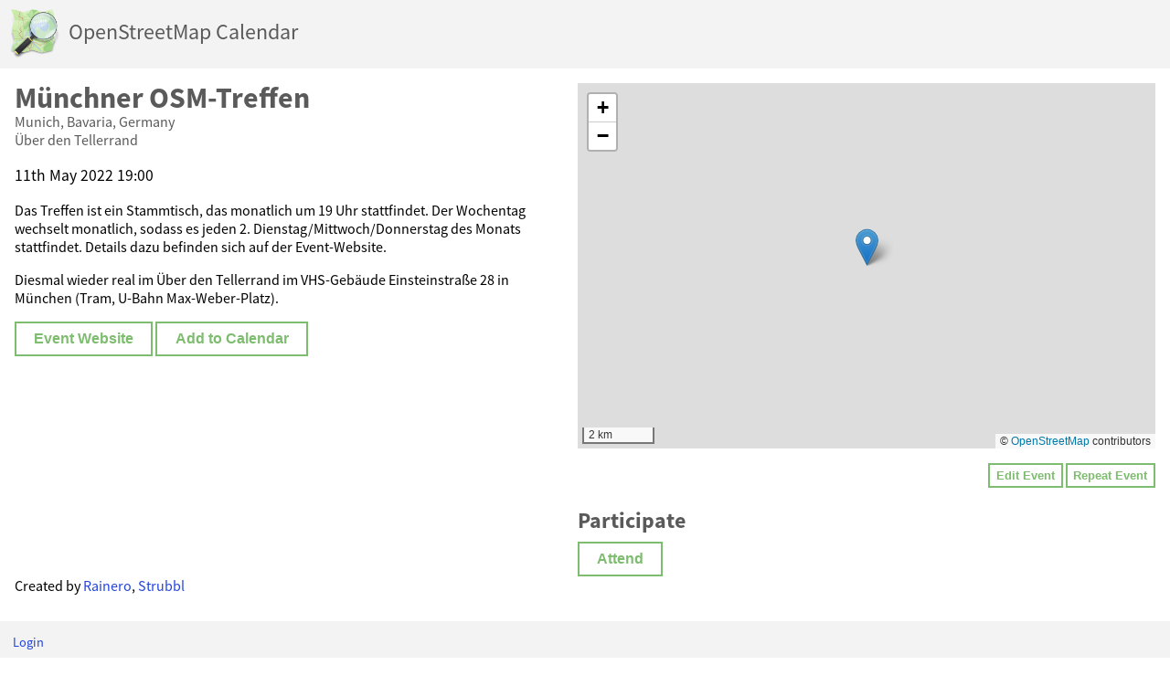

--- FILE ---
content_type: text/html; charset=utf-8
request_url: https://osmcal.org/event/1294/
body_size: 2716
content:

<!DOCTYPE html>
<html>
<head>
	<meta charset="UTF-8">
	<title>Münchner OSM-Treffen | OpenStreetMap Calendar</title>
	<link rel="icon" type="image/png" href="/static/osmcal/favicon.png">
	<link rel="apple-touch-icon" href="/static/osmcal/touch-icon.png">
	<link rel="stylesheet" href="/static/osmcal/style.css">
	<link rel="stylesheet" media="screen and (max-width: 800px)" href="/static/osmcal/style-mobile.css">
	<meta name="viewport" content="width=device-width, initial-scale=1, user-scalable=0">
	<meta property="og:site_name" content="OpenStreetMap Calendar">
	<meta property="og:image" content="/static/osmcal/touch-icon.png">
	<link rel="preload" href="/static/osmcal/source-sans-pro/SourceSansPro-Regular.otf" as="font" type="font/otf" crossorigin>
	<link rel="preload" href="/static/osmcal/source-sans-pro/SourceSansPro-Bold.otf" as="font" type="font/otf" crossorigin>
	
	
	
	
    	<meta property="og:title" content="Münchner OSM-Treffen">
    	<meta property="og:description" content="Münchner OSM-Treffen, 
11th May 2022 19:00


 at Über den Tellerrand in Munich, Bavaria, Germany. Das Treffen ist ein Stammtisch, das monatlich um 19 Uhr stattfindet. Der Wochentag wechselt monatlich,…">
    	<script type="application/ld+json">{"@context": "https://schema.org", "@type": "Event", "startDate": "2022-05-11T19:00:00+02:00", "name": "M\u00fcnchner OSM-Treffen", "description": "Das Treffen ist ein Stammtisch, das monatlich um 19 Uhr stattfindet. Der Wochentag wechselt monatlich, sodass es jeden 2. Dienstag/Mittwoch/Donnerstag des Monats stattfindet. Details dazu befinden sich auf der Event-Website.\r\n\r\nDiesmal wieder real im \u00dcber den Tellerrand im VHS-Geb\u00e4ude Einsteinstra\u00dfe 28 in M\u00fcnchen (Tram, U-Bahn Max-Weber-Platz).", "eventStatus": "https://schema.org/EventScheduled", "location": {"@type": "Place", "latitude": 48.135226, "longitude": 11.599879, "address": {"@type": "PostalAddress", "addressLocality": "Munich", "addressCountry": "DE", "addressRegion": "Bavaria", "postalCode": "81675", "streetAddress": "28, Einsteinstra\u00dfe"}, "name": "\u00dcber den Tellerrand"}, "url": "https://wiki.openstreetmap.org/wiki/M%C3%BCnchen/Treffen"}</script>
	

	
		



<script src="/static/leaflet/leaflet.js"></script>




<script id="force-img-path" type="application/json">false</script>
<script id="Control-ResetView-ICON" type="application/json">"/static/leaflet/images/reset-view.png"</script>
<script src="/static/leaflet/leaflet.extras.js"></script>

<script id="with-forms" type="application/json">false</script>

<script id="Control-ResetView-TITLE" type="application/json">"Reset view"</script>

<script src="/static/leaflet/draw/leaflet.draw.i18n.js"></script>

		
<link rel="stylesheet" href="/static/leaflet/leaflet.css" />
<link rel="stylesheet" href="/static/leaflet/leaflet.extras.css" />


		<script>
			window.addEventListener("map:init", function(e) {
				/* jshint ignore:start */
				var marker = new L.marker([48.135226, 11.599879]);
				/* jshint ignore:end */
				marker.addTo(e.detail.map);
				marker.bindPopup("Über den Tellerrand, 28, Einsteinstraße, Haidhausen, Munich, Bavaria, Germany");
				e.detail.map.setView(marker.getLatLng(), 12);
			});
		</script>
	

</head>
<body>
	<header class="header-bar">
		<a href="/" class="header-home-area">
			<img class="header-home-icon" src="/static/osmcal/osm_logo.png" height="55px" width="55px">
			<span class="hide-slim">OpenStreetMap Calendar</span>
			<span class="hide-wide">Calendar</span>
		</a>
		
	</header>
	<content class="content-main">
		
	<div class="content-main-fullwidth">
		<div class="event-single-block">
			<div class="event-single-main">
				<h1 class="event-single-title">Münchner OSM-Treffen</h1>
				<p class="event-single-location">
					Munich, Bavaria, Germany<br>
					Über den Tellerrand
				</p>

				<div class="event-single-date">
					
11th May 2022 19:00



				</div>

				<p></p>
				<p><p>Das Treffen ist ein Stammtisch, das monatlich um 19 Uhr stattfindet. Der Wochentag wechselt monatlich, sodass es jeden 2. Dienstag/Mittwoch/Donnerstag des Monats stattfindet. Details dazu befinden sich auf der Event-Website.</p>
<p>Diesmal wieder real im Über den Tellerrand im VHS-Gebäude Einsteinstraße 28 in München (Tram, U-Bahn Max-Weber-Platz).</p></p>
				<p><a href="https://wiki.openstreetmap.org/wiki/M%C3%BCnchen/Treffen"><button class="btn">Event Website</button></a> <a href="/event/1294.ics"><button class="btn">Add to Calendar</button></a></p>

			</div>
			<aside class="event-single-additional">
				
					

<div id="yourmap" class="leaflet-container-default"></div>

<script >
(function () {

    function loadmap() {
        var djoptions = {"srid": null, "extent": [[-90, -180], [90, 180]], "fitextent": true, "center": null, "zoom": null, "precision": 6, "minzoom": null, "maxzoom": 19, "layers": [["OSM", "//tile.openstreetmap.org/{z}/{x}/{y}.png", "\u00a9 <a href=\"https://www.openstreetmap.org/copyright\">OpenStreetMap</a> contributors"]], "overlays": [], "attributionprefix": false, "scale": "metric", "minimap": false, "resetview": false, "tilesextent": []},
            options = {djoptions: djoptions, initfunc: loadmap,
                       globals: false, callback: null},
            map = L.Map.djangoMap('yourmap', options);
        
    }
    var loadevents = ["load"];
    if (loadevents.length === 0) loadmap();
    else if (window.addEventListener) for (var i=0; i<loadevents.length; i++) window.addEventListener(loadevents[i], loadmap, false);
    else if (window.jQuery) jQuery(window).on(loadevents.join(' '), loadmap);
    
})();
</script>

				

				<div class="event-single-side-buttons">
					<a href="/event/1294/change/"><button class="btn btn-mini">Edit Event</button></a>
					<a href="/event/1294/duplicate/"><button class="btn btn-mini">Repeat Event</button></a>
					
				</div>

				
				<div class="event-single-participation">
					<div class="event-single-participants">
						<h2>Participate</h2>
						
							
						
					</div>

					
					<form action="/event/1294/join/" method="POST" class="event-single-join">
						<input type="hidden" name="csrfmiddlewaretoken" value="VzAZC6BI41nMAeLZClUogvvTWnpE8htt2TJkP0i2uuh7vQhvVemp4rvN3UuZl57j">
						<button class="btn">Attend</button>
					</form>
					
				</div>
				

				
			</aside>
		</div>

		<div class="event-single-attribution">
			Created by <a href="https://openstreetmap.org/user/Rainero">Rainero</a>, <a href="https://openstreetmap.org/user/Strubbl">Strubbl</a>
		</div>
	</div>

	</content>
	<footer class="footer">
		<a href="/login/">Login</a>

		

		
        <div style="margin-top:.5em">
            <a href="/events/past/">Past Events</a> |
             
             <a href="/documentation/">Documentation</a></div>
	</footer>
</body>
</html>
